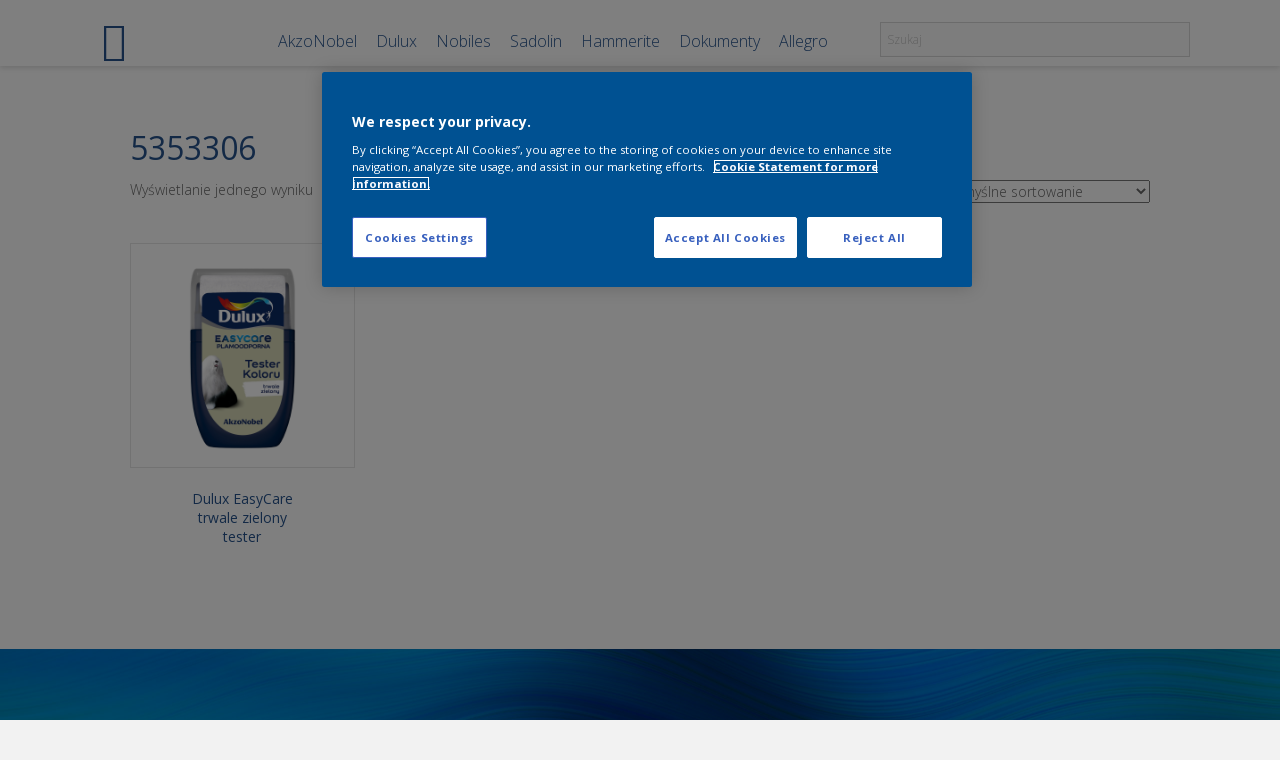

--- FILE ---
content_type: text/html; charset=UTF-8
request_url: http://packshoty.duluxpolska.pl/tag-produktu/5353306/
body_size: 13367
content:
<!DOCTYPE html>
<html lang="pl-PL">
<head>
<meta charset="UTF-8" />
<meta name='viewport' content='width=device-width, initial-scale=1.0' />
<meta http-equiv='X-UA-Compatible' content='IE=edge' />
<link rel="profile" href="https://gmpg.org/xfn/11" />
<title>5353306 &#8211; AkzoNobel | Zasoby marketingowe | Dulux | Nobiles | Sadolin | Hammerite | packshty / zdjęcia produktów w wysokiej rozdzielczości</title>
<meta name='robots' content='max-image-preview:large' />
	<style>img:is([sizes="auto" i], [sizes^="auto," i]) { contain-intrinsic-size: 3000px 1500px }</style>
	<link rel='dns-prefetch' href='//fonts.googleapis.com' />
<link href='https://fonts.gstatic.com' crossorigin rel='preconnect' />
<link rel="alternate" type="application/rss+xml" title="AkzoNobel | Zasoby marketingowe | Dulux | Nobiles | Sadolin | Hammerite | packshty / zdjęcia produktów w wysokiej rozdzielczości &raquo; Kanał z wpisami" href="https://packshoty.duluxpolska.pl/feed/" />
<link rel="alternate" type="application/rss+xml" title="AkzoNobel | Zasoby marketingowe | Dulux | Nobiles | Sadolin | Hammerite | packshty / zdjęcia produktów w wysokiej rozdzielczości &raquo; Kanał z komentarzami" href="https://packshoty.duluxpolska.pl/comments/feed/" />
<link rel="alternate" type="application/rss+xml" title="Kanał AkzoNobel | Zasoby marketingowe | Dulux | Nobiles | Sadolin | Hammerite | packshty / zdjęcia produktów w wysokiej rozdzielczości &raquo; 5353306 Tag" href="https://packshoty.duluxpolska.pl/tag-produktu/5353306/feed/" />
<link rel="preload" href="http://packshoty.duluxpolska.pl/wp-content/plugins/bb-plugin/fonts/fontawesome/5.15.4/webfonts/fa-solid-900.woff2" as="font" type="font/woff2" crossorigin="anonymous">
<link rel="preload" href="http://packshoty.duluxpolska.pl/wp-content/plugins/bb-plugin/fonts/fontawesome/5.15.4/webfonts/fa-regular-400.woff2" as="font" type="font/woff2" crossorigin="anonymous">
<script>
window._wpemojiSettings = {"baseUrl":"https:\/\/s.w.org\/images\/core\/emoji\/15.0.3\/72x72\/","ext":".png","svgUrl":"https:\/\/s.w.org\/images\/core\/emoji\/15.0.3\/svg\/","svgExt":".svg","source":{"concatemoji":"http:\/\/packshoty.duluxpolska.pl\/wp-includes\/js\/wp-emoji-release.min.js?ver=6.7.4"}};
/*! This file is auto-generated */
!function(i,n){var o,s,e;function c(e){try{var t={supportTests:e,timestamp:(new Date).valueOf()};sessionStorage.setItem(o,JSON.stringify(t))}catch(e){}}function p(e,t,n){e.clearRect(0,0,e.canvas.width,e.canvas.height),e.fillText(t,0,0);var t=new Uint32Array(e.getImageData(0,0,e.canvas.width,e.canvas.height).data),r=(e.clearRect(0,0,e.canvas.width,e.canvas.height),e.fillText(n,0,0),new Uint32Array(e.getImageData(0,0,e.canvas.width,e.canvas.height).data));return t.every(function(e,t){return e===r[t]})}function u(e,t,n){switch(t){case"flag":return n(e,"\ud83c\udff3\ufe0f\u200d\u26a7\ufe0f","\ud83c\udff3\ufe0f\u200b\u26a7\ufe0f")?!1:!n(e,"\ud83c\uddfa\ud83c\uddf3","\ud83c\uddfa\u200b\ud83c\uddf3")&&!n(e,"\ud83c\udff4\udb40\udc67\udb40\udc62\udb40\udc65\udb40\udc6e\udb40\udc67\udb40\udc7f","\ud83c\udff4\u200b\udb40\udc67\u200b\udb40\udc62\u200b\udb40\udc65\u200b\udb40\udc6e\u200b\udb40\udc67\u200b\udb40\udc7f");case"emoji":return!n(e,"\ud83d\udc26\u200d\u2b1b","\ud83d\udc26\u200b\u2b1b")}return!1}function f(e,t,n){var r="undefined"!=typeof WorkerGlobalScope&&self instanceof WorkerGlobalScope?new OffscreenCanvas(300,150):i.createElement("canvas"),a=r.getContext("2d",{willReadFrequently:!0}),o=(a.textBaseline="top",a.font="600 32px Arial",{});return e.forEach(function(e){o[e]=t(a,e,n)}),o}function t(e){var t=i.createElement("script");t.src=e,t.defer=!0,i.head.appendChild(t)}"undefined"!=typeof Promise&&(o="wpEmojiSettingsSupports",s=["flag","emoji"],n.supports={everything:!0,everythingExceptFlag:!0},e=new Promise(function(e){i.addEventListener("DOMContentLoaded",e,{once:!0})}),new Promise(function(t){var n=function(){try{var e=JSON.parse(sessionStorage.getItem(o));if("object"==typeof e&&"number"==typeof e.timestamp&&(new Date).valueOf()<e.timestamp+604800&&"object"==typeof e.supportTests)return e.supportTests}catch(e){}return null}();if(!n){if("undefined"!=typeof Worker&&"undefined"!=typeof OffscreenCanvas&&"undefined"!=typeof URL&&URL.createObjectURL&&"undefined"!=typeof Blob)try{var e="postMessage("+f.toString()+"("+[JSON.stringify(s),u.toString(),p.toString()].join(",")+"));",r=new Blob([e],{type:"text/javascript"}),a=new Worker(URL.createObjectURL(r),{name:"wpTestEmojiSupports"});return void(a.onmessage=function(e){c(n=e.data),a.terminate(),t(n)})}catch(e){}c(n=f(s,u,p))}t(n)}).then(function(e){for(var t in e)n.supports[t]=e[t],n.supports.everything=n.supports.everything&&n.supports[t],"flag"!==t&&(n.supports.everythingExceptFlag=n.supports.everythingExceptFlag&&n.supports[t]);n.supports.everythingExceptFlag=n.supports.everythingExceptFlag&&!n.supports.flag,n.DOMReady=!1,n.readyCallback=function(){n.DOMReady=!0}}).then(function(){return e}).then(function(){var e;n.supports.everything||(n.readyCallback(),(e=n.source||{}).concatemoji?t(e.concatemoji):e.wpemoji&&e.twemoji&&(t(e.twemoji),t(e.wpemoji)))}))}((window,document),window._wpemojiSettings);
</script>

<style id='wp-emoji-styles-inline-css'>

	img.wp-smiley, img.emoji {
		display: inline !important;
		border: none !important;
		box-shadow: none !important;
		height: 1em !important;
		width: 1em !important;
		margin: 0 0.07em !important;
		vertical-align: -0.1em !important;
		background: none !important;
		padding: 0 !important;
	}
</style>
<link rel='stylesheet' id='wp-block-library-css' href='http://packshoty.duluxpolska.pl/wp-includes/css/dist/block-library/style.min.css?ver=6.7.4' media='all' />
<style id='wp-block-library-theme-inline-css'>
.wp-block-audio :where(figcaption){color:#555;font-size:13px;text-align:center}.is-dark-theme .wp-block-audio :where(figcaption){color:#ffffffa6}.wp-block-audio{margin:0 0 1em}.wp-block-code{border:1px solid #ccc;border-radius:4px;font-family:Menlo,Consolas,monaco,monospace;padding:.8em 1em}.wp-block-embed :where(figcaption){color:#555;font-size:13px;text-align:center}.is-dark-theme .wp-block-embed :where(figcaption){color:#ffffffa6}.wp-block-embed{margin:0 0 1em}.blocks-gallery-caption{color:#555;font-size:13px;text-align:center}.is-dark-theme .blocks-gallery-caption{color:#ffffffa6}:root :where(.wp-block-image figcaption){color:#555;font-size:13px;text-align:center}.is-dark-theme :root :where(.wp-block-image figcaption){color:#ffffffa6}.wp-block-image{margin:0 0 1em}.wp-block-pullquote{border-bottom:4px solid;border-top:4px solid;color:currentColor;margin-bottom:1.75em}.wp-block-pullquote cite,.wp-block-pullquote footer,.wp-block-pullquote__citation{color:currentColor;font-size:.8125em;font-style:normal;text-transform:uppercase}.wp-block-quote{border-left:.25em solid;margin:0 0 1.75em;padding-left:1em}.wp-block-quote cite,.wp-block-quote footer{color:currentColor;font-size:.8125em;font-style:normal;position:relative}.wp-block-quote:where(.has-text-align-right){border-left:none;border-right:.25em solid;padding-left:0;padding-right:1em}.wp-block-quote:where(.has-text-align-center){border:none;padding-left:0}.wp-block-quote.is-large,.wp-block-quote.is-style-large,.wp-block-quote:where(.is-style-plain){border:none}.wp-block-search .wp-block-search__label{font-weight:700}.wp-block-search__button{border:1px solid #ccc;padding:.375em .625em}:where(.wp-block-group.has-background){padding:1.25em 2.375em}.wp-block-separator.has-css-opacity{opacity:.4}.wp-block-separator{border:none;border-bottom:2px solid;margin-left:auto;margin-right:auto}.wp-block-separator.has-alpha-channel-opacity{opacity:1}.wp-block-separator:not(.is-style-wide):not(.is-style-dots){width:100px}.wp-block-separator.has-background:not(.is-style-dots){border-bottom:none;height:1px}.wp-block-separator.has-background:not(.is-style-wide):not(.is-style-dots){height:2px}.wp-block-table{margin:0 0 1em}.wp-block-table td,.wp-block-table th{word-break:normal}.wp-block-table :where(figcaption){color:#555;font-size:13px;text-align:center}.is-dark-theme .wp-block-table :where(figcaption){color:#ffffffa6}.wp-block-video :where(figcaption){color:#555;font-size:13px;text-align:center}.is-dark-theme .wp-block-video :where(figcaption){color:#ffffffa6}.wp-block-video{margin:0 0 1em}:root :where(.wp-block-template-part.has-background){margin-bottom:0;margin-top:0;padding:1.25em 2.375em}
</style>
<style id='classic-theme-styles-inline-css'>
/*! This file is auto-generated */
.wp-block-button__link{color:#fff;background-color:#32373c;border-radius:9999px;box-shadow:none;text-decoration:none;padding:calc(.667em + 2px) calc(1.333em + 2px);font-size:1.125em}.wp-block-file__button{background:#32373c;color:#fff;text-decoration:none}
</style>
<style id='global-styles-inline-css'>
:root{--wp--preset--aspect-ratio--square: 1;--wp--preset--aspect-ratio--4-3: 4/3;--wp--preset--aspect-ratio--3-4: 3/4;--wp--preset--aspect-ratio--3-2: 3/2;--wp--preset--aspect-ratio--2-3: 2/3;--wp--preset--aspect-ratio--16-9: 16/9;--wp--preset--aspect-ratio--9-16: 9/16;--wp--preset--color--black: #000000;--wp--preset--color--cyan-bluish-gray: #abb8c3;--wp--preset--color--white: #ffffff;--wp--preset--color--pale-pink: #f78da7;--wp--preset--color--vivid-red: #cf2e2e;--wp--preset--color--luminous-vivid-orange: #ff6900;--wp--preset--color--luminous-vivid-amber: #fcb900;--wp--preset--color--light-green-cyan: #7bdcb5;--wp--preset--color--vivid-green-cyan: #00d084;--wp--preset--color--pale-cyan-blue: #8ed1fc;--wp--preset--color--vivid-cyan-blue: #0693e3;--wp--preset--color--vivid-purple: #9b51e0;--wp--preset--color--fl-heading-text: #26538d;--wp--preset--color--fl-body-bg: #f2f2f2;--wp--preset--color--fl-body-text: #666666;--wp--preset--color--fl-accent: #26538d;--wp--preset--color--fl-accent-hover: #26538d;--wp--preset--color--fl-topbar-bg: #ffffff;--wp--preset--color--fl-topbar-text: #757575;--wp--preset--color--fl-topbar-link: #2b7bb9;--wp--preset--color--fl-topbar-hover: #2b7bb9;--wp--preset--color--fl-header-bg: #ffffff;--wp--preset--color--fl-header-text: #757575;--wp--preset--color--fl-header-link: #757575;--wp--preset--color--fl-header-hover: #2b7bb9;--wp--preset--color--fl-nav-bg: #ffffff;--wp--preset--color--fl-nav-link: #757575;--wp--preset--color--fl-nav-hover: #2b7bb9;--wp--preset--color--fl-content-bg: #ffffff;--wp--preset--color--fl-footer-widgets-bg: #ffffff;--wp--preset--color--fl-footer-widgets-text: #757575;--wp--preset--color--fl-footer-widgets-link: #2b7bb9;--wp--preset--color--fl-footer-widgets-hover: #2b7bb9;--wp--preset--color--fl-footer-bg: #ffffff;--wp--preset--color--fl-footer-text: #666666;--wp--preset--color--fl-footer-link: #26538d;--wp--preset--color--fl-footer-hover: #26538d;--wp--preset--gradient--vivid-cyan-blue-to-vivid-purple: linear-gradient(135deg,rgba(6,147,227,1) 0%,rgb(155,81,224) 100%);--wp--preset--gradient--light-green-cyan-to-vivid-green-cyan: linear-gradient(135deg,rgb(122,220,180) 0%,rgb(0,208,130) 100%);--wp--preset--gradient--luminous-vivid-amber-to-luminous-vivid-orange: linear-gradient(135deg,rgba(252,185,0,1) 0%,rgba(255,105,0,1) 100%);--wp--preset--gradient--luminous-vivid-orange-to-vivid-red: linear-gradient(135deg,rgba(255,105,0,1) 0%,rgb(207,46,46) 100%);--wp--preset--gradient--very-light-gray-to-cyan-bluish-gray: linear-gradient(135deg,rgb(238,238,238) 0%,rgb(169,184,195) 100%);--wp--preset--gradient--cool-to-warm-spectrum: linear-gradient(135deg,rgb(74,234,220) 0%,rgb(151,120,209) 20%,rgb(207,42,186) 40%,rgb(238,44,130) 60%,rgb(251,105,98) 80%,rgb(254,248,76) 100%);--wp--preset--gradient--blush-light-purple: linear-gradient(135deg,rgb(255,206,236) 0%,rgb(152,150,240) 100%);--wp--preset--gradient--blush-bordeaux: linear-gradient(135deg,rgb(254,205,165) 0%,rgb(254,45,45) 50%,rgb(107,0,62) 100%);--wp--preset--gradient--luminous-dusk: linear-gradient(135deg,rgb(255,203,112) 0%,rgb(199,81,192) 50%,rgb(65,88,208) 100%);--wp--preset--gradient--pale-ocean: linear-gradient(135deg,rgb(255,245,203) 0%,rgb(182,227,212) 50%,rgb(51,167,181) 100%);--wp--preset--gradient--electric-grass: linear-gradient(135deg,rgb(202,248,128) 0%,rgb(113,206,126) 100%);--wp--preset--gradient--midnight: linear-gradient(135deg,rgb(2,3,129) 0%,rgb(40,116,252) 100%);--wp--preset--font-size--small: 13px;--wp--preset--font-size--medium: 20px;--wp--preset--font-size--large: 36px;--wp--preset--font-size--x-large: 42px;--wp--preset--spacing--20: 0.44rem;--wp--preset--spacing--30: 0.67rem;--wp--preset--spacing--40: 1rem;--wp--preset--spacing--50: 1.5rem;--wp--preset--spacing--60: 2.25rem;--wp--preset--spacing--70: 3.38rem;--wp--preset--spacing--80: 5.06rem;--wp--preset--shadow--natural: 6px 6px 9px rgba(0, 0, 0, 0.2);--wp--preset--shadow--deep: 12px 12px 50px rgba(0, 0, 0, 0.4);--wp--preset--shadow--sharp: 6px 6px 0px rgba(0, 0, 0, 0.2);--wp--preset--shadow--outlined: 6px 6px 0px -3px rgba(255, 255, 255, 1), 6px 6px rgba(0, 0, 0, 1);--wp--preset--shadow--crisp: 6px 6px 0px rgba(0, 0, 0, 1);}:where(.is-layout-flex){gap: 0.5em;}:where(.is-layout-grid){gap: 0.5em;}body .is-layout-flex{display: flex;}.is-layout-flex{flex-wrap: wrap;align-items: center;}.is-layout-flex > :is(*, div){margin: 0;}body .is-layout-grid{display: grid;}.is-layout-grid > :is(*, div){margin: 0;}:where(.wp-block-columns.is-layout-flex){gap: 2em;}:where(.wp-block-columns.is-layout-grid){gap: 2em;}:where(.wp-block-post-template.is-layout-flex){gap: 1.25em;}:where(.wp-block-post-template.is-layout-grid){gap: 1.25em;}.has-black-color{color: var(--wp--preset--color--black) !important;}.has-cyan-bluish-gray-color{color: var(--wp--preset--color--cyan-bluish-gray) !important;}.has-white-color{color: var(--wp--preset--color--white) !important;}.has-pale-pink-color{color: var(--wp--preset--color--pale-pink) !important;}.has-vivid-red-color{color: var(--wp--preset--color--vivid-red) !important;}.has-luminous-vivid-orange-color{color: var(--wp--preset--color--luminous-vivid-orange) !important;}.has-luminous-vivid-amber-color{color: var(--wp--preset--color--luminous-vivid-amber) !important;}.has-light-green-cyan-color{color: var(--wp--preset--color--light-green-cyan) !important;}.has-vivid-green-cyan-color{color: var(--wp--preset--color--vivid-green-cyan) !important;}.has-pale-cyan-blue-color{color: var(--wp--preset--color--pale-cyan-blue) !important;}.has-vivid-cyan-blue-color{color: var(--wp--preset--color--vivid-cyan-blue) !important;}.has-vivid-purple-color{color: var(--wp--preset--color--vivid-purple) !important;}.has-black-background-color{background-color: var(--wp--preset--color--black) !important;}.has-cyan-bluish-gray-background-color{background-color: var(--wp--preset--color--cyan-bluish-gray) !important;}.has-white-background-color{background-color: var(--wp--preset--color--white) !important;}.has-pale-pink-background-color{background-color: var(--wp--preset--color--pale-pink) !important;}.has-vivid-red-background-color{background-color: var(--wp--preset--color--vivid-red) !important;}.has-luminous-vivid-orange-background-color{background-color: var(--wp--preset--color--luminous-vivid-orange) !important;}.has-luminous-vivid-amber-background-color{background-color: var(--wp--preset--color--luminous-vivid-amber) !important;}.has-light-green-cyan-background-color{background-color: var(--wp--preset--color--light-green-cyan) !important;}.has-vivid-green-cyan-background-color{background-color: var(--wp--preset--color--vivid-green-cyan) !important;}.has-pale-cyan-blue-background-color{background-color: var(--wp--preset--color--pale-cyan-blue) !important;}.has-vivid-cyan-blue-background-color{background-color: var(--wp--preset--color--vivid-cyan-blue) !important;}.has-vivid-purple-background-color{background-color: var(--wp--preset--color--vivid-purple) !important;}.has-black-border-color{border-color: var(--wp--preset--color--black) !important;}.has-cyan-bluish-gray-border-color{border-color: var(--wp--preset--color--cyan-bluish-gray) !important;}.has-white-border-color{border-color: var(--wp--preset--color--white) !important;}.has-pale-pink-border-color{border-color: var(--wp--preset--color--pale-pink) !important;}.has-vivid-red-border-color{border-color: var(--wp--preset--color--vivid-red) !important;}.has-luminous-vivid-orange-border-color{border-color: var(--wp--preset--color--luminous-vivid-orange) !important;}.has-luminous-vivid-amber-border-color{border-color: var(--wp--preset--color--luminous-vivid-amber) !important;}.has-light-green-cyan-border-color{border-color: var(--wp--preset--color--light-green-cyan) !important;}.has-vivid-green-cyan-border-color{border-color: var(--wp--preset--color--vivid-green-cyan) !important;}.has-pale-cyan-blue-border-color{border-color: var(--wp--preset--color--pale-cyan-blue) !important;}.has-vivid-cyan-blue-border-color{border-color: var(--wp--preset--color--vivid-cyan-blue) !important;}.has-vivid-purple-border-color{border-color: var(--wp--preset--color--vivid-purple) !important;}.has-vivid-cyan-blue-to-vivid-purple-gradient-background{background: var(--wp--preset--gradient--vivid-cyan-blue-to-vivid-purple) !important;}.has-light-green-cyan-to-vivid-green-cyan-gradient-background{background: var(--wp--preset--gradient--light-green-cyan-to-vivid-green-cyan) !important;}.has-luminous-vivid-amber-to-luminous-vivid-orange-gradient-background{background: var(--wp--preset--gradient--luminous-vivid-amber-to-luminous-vivid-orange) !important;}.has-luminous-vivid-orange-to-vivid-red-gradient-background{background: var(--wp--preset--gradient--luminous-vivid-orange-to-vivid-red) !important;}.has-very-light-gray-to-cyan-bluish-gray-gradient-background{background: var(--wp--preset--gradient--very-light-gray-to-cyan-bluish-gray) !important;}.has-cool-to-warm-spectrum-gradient-background{background: var(--wp--preset--gradient--cool-to-warm-spectrum) !important;}.has-blush-light-purple-gradient-background{background: var(--wp--preset--gradient--blush-light-purple) !important;}.has-blush-bordeaux-gradient-background{background: var(--wp--preset--gradient--blush-bordeaux) !important;}.has-luminous-dusk-gradient-background{background: var(--wp--preset--gradient--luminous-dusk) !important;}.has-pale-ocean-gradient-background{background: var(--wp--preset--gradient--pale-ocean) !important;}.has-electric-grass-gradient-background{background: var(--wp--preset--gradient--electric-grass) !important;}.has-midnight-gradient-background{background: var(--wp--preset--gradient--midnight) !important;}.has-small-font-size{font-size: var(--wp--preset--font-size--small) !important;}.has-medium-font-size{font-size: var(--wp--preset--font-size--medium) !important;}.has-large-font-size{font-size: var(--wp--preset--font-size--large) !important;}.has-x-large-font-size{font-size: var(--wp--preset--font-size--x-large) !important;}
:where(.wp-block-post-template.is-layout-flex){gap: 1.25em;}:where(.wp-block-post-template.is-layout-grid){gap: 1.25em;}
:where(.wp-block-columns.is-layout-flex){gap: 2em;}:where(.wp-block-columns.is-layout-grid){gap: 2em;}
:root :where(.wp-block-pullquote){font-size: 1.5em;line-height: 1.6;}
</style>
<link rel='stylesheet' id='somdn-style-css' href='http://packshoty.duluxpolska.pl/wp-content/plugins/download-now-for-woocommerce/assets/css/somdn-style.css?ver=6.7.4' media='all' />
<link rel='stylesheet' id='woocommerce-layout-css' href='http://packshoty.duluxpolska.pl/wp-content/plugins/woocommerce/assets/css/woocommerce-layout.css?ver=10.0.5' media='all' />
<link rel='stylesheet' id='woocommerce-smallscreen-css' href='http://packshoty.duluxpolska.pl/wp-content/plugins/woocommerce/assets/css/woocommerce-smallscreen.css?ver=10.0.5' media='only screen and (max-width: 767px)' />
<link rel='stylesheet' id='woocommerce-general-css' href='http://packshoty.duluxpolska.pl/wp-content/plugins/woocommerce/assets/css/woocommerce.css?ver=10.0.5' media='all' />
<style id='woocommerce-inline-inline-css'>
.woocommerce form .form-row .required { visibility: visible; }
</style>
<link rel='stylesheet' id='woopack-frontend-css' href='http://packshoty.duluxpolska.pl/wp-content/plugins/woopack/assets/css/frontend.css?ver=1.5.7.1' media='all' />
<link rel='stylesheet' id='aws-style-css' href='http://packshoty.duluxpolska.pl/wp-content/plugins/advanced-woo-search/assets/css/common.min.css?ver=3.52' media='all' />
<link rel='stylesheet' id='font-awesome-5-css' href='http://packshoty.duluxpolska.pl/wp-content/plugins/bb-plugin/fonts/fontawesome/5.15.4/css/all.min.css?ver=2.8.6.1' media='all' />
<link rel='stylesheet' id='icon-1553025235-css' href='https://packshoty.duluxpolska.pl/wp-content/uploads/bb-plugin/icons/icon-1553025235/style.css?ver=2.8.6.1' media='all' />
<link rel='stylesheet' id='fl-builder-layout-bundle-e6ebb82f11af6904e0af5684ef8d3152-css' href='https://packshoty.duluxpolska.pl/wp-content/uploads/bb-plugin/cache/e6ebb82f11af6904e0af5684ef8d3152-layout-bundle.css?ver=2.8.6.1-1.4.11.2' media='all' />
<link rel='stylesheet' id='brands-styles-css' href='http://packshoty.duluxpolska.pl/wp-content/plugins/woocommerce/assets/css/brands.css?ver=10.0.5' media='all' />
<link rel='stylesheet' id='tablepress-default-css' href='http://packshoty.duluxpolska.pl/wp-content/tablepress-combined.min.css?ver=74' media='all' />
<link rel='stylesheet' id='jquery-magnificpopup-css' href='http://packshoty.duluxpolska.pl/wp-content/plugins/bb-plugin/css/jquery.magnificpopup.min.css?ver=2.8.6.1' media='all' />
<link rel='stylesheet' id='base-css' href='http://packshoty.duluxpolska.pl/wp-content/themes/bb-theme/css/base.min.css?ver=1.7.17.1' media='all' />
<link rel='stylesheet' id='fl-automator-skin-css' href='https://packshoty.duluxpolska.pl/wp-content/uploads/bb-theme/skin-68c7c2ab490e2.css?ver=1.7.17.1' media='all' />
<link rel='stylesheet' id='fl-child-theme-css' href='http://packshoty.duluxpolska.pl/wp-content/themes/bb-theme-child/style.css?ver=6.7.4' media='all' />
<link rel='stylesheet' id='fl-builder-google-fonts-b0e60dd3400f868254777163c7ea839e-css' href='//fonts.googleapis.com/css?family=Open+Sans%3A300%2C400%2C700%2C400%2C300&#038;ver=6.7.4' media='all' />
<script src="http://packshoty.duluxpolska.pl/wp-includes/js/jquery/jquery.min.js?ver=3.7.1" id="jquery-core-js"></script>
<script src="http://packshoty.duluxpolska.pl/wp-includes/js/jquery/jquery-migrate.min.js?ver=3.4.1" id="jquery-migrate-js"></script>
<script src="http://packshoty.duluxpolska.pl/wp-content/plugins/woocommerce/assets/js/jquery-blockui/jquery.blockUI.min.js?ver=2.7.0-wc.10.0.5" id="jquery-blockui-js" defer data-wp-strategy="defer"></script>
<script id="wc-add-to-cart-js-extra">
var wc_add_to_cart_params = {"ajax_url":"\/wp-admin\/admin-ajax.php","wc_ajax_url":"\/?wc-ajax=%%endpoint%%","i18n_view_cart":"Zobacz koszyk","cart_url":"https:\/\/packshoty.duluxpolska.pl\/wybrane\/","is_cart":"","cart_redirect_after_add":"no"};
</script>
<script src="http://packshoty.duluxpolska.pl/wp-content/plugins/woocommerce/assets/js/frontend/add-to-cart.min.js?ver=10.0.5" id="wc-add-to-cart-js" defer data-wp-strategy="defer"></script>
<script src="http://packshoty.duluxpolska.pl/wp-content/plugins/woocommerce/assets/js/js-cookie/js.cookie.min.js?ver=2.1.4-wc.10.0.5" id="js-cookie-js" defer data-wp-strategy="defer"></script>
<script id="woocommerce-js-extra">
var woocommerce_params = {"ajax_url":"\/wp-admin\/admin-ajax.php","wc_ajax_url":"\/?wc-ajax=%%endpoint%%","i18n_password_show":"Poka\u017c has\u0142o","i18n_password_hide":"Ukryj has\u0142o"};
</script>
<script src="http://packshoty.duluxpolska.pl/wp-content/plugins/woocommerce/assets/js/frontend/woocommerce.min.js?ver=10.0.5" id="woocommerce-js" defer data-wp-strategy="defer"></script>
<link rel="https://api.w.org/" href="https://packshoty.duluxpolska.pl/wp-json/" /><link rel="alternate" title="JSON" type="application/json" href="https://packshoty.duluxpolska.pl/wp-json/wp/v2/product_tag/750" /><link rel="EditURI" type="application/rsd+xml" title="RSD" href="https://packshoty.duluxpolska.pl/xmlrpc.php?rsd" />
<meta name="generator" content="WordPress 6.7.4" />
<meta name="generator" content="WooCommerce 10.0.5" />
		<script type="text/javascript">
			var woopack_config = {"ajaxurl":"https:\/\/packshoty.duluxpolska.pl\/wp-admin\/admin-ajax.php","page":0,"current_page":"https:\/\/packshoty.duluxpolska.pl\/tag-produktu\/5353306\/","woo_url":"http:\/\/packshoty.duluxpolska.pl\/wp-content\/plugins\/woocommerce\/"};
		</script>
			<noscript><style>.woocommerce-product-gallery{ opacity: 1 !important; }</style></noscript>
	<style>.recentcomments a{display:inline !important;padding:0 !important;margin:0 !important;}</style><link rel="icon" href="https://packshoty.duluxpolska.pl/wp-content/uploads/cropped-AN-32x32.png" sizes="32x32" />
<link rel="icon" href="https://packshoty.duluxpolska.pl/wp-content/uploads/cropped-AN-192x192.png" sizes="192x192" />
<link rel="apple-touch-icon" href="https://packshoty.duluxpolska.pl/wp-content/uploads/cropped-AN-180x180.png" />
<meta name="msapplication-TileImage" content="https://packshoty.duluxpolska.pl/wp-content/uploads/cropped-AN-270x270.png" />
		<style id="wp-custom-css">
			/*
.fl-content{
	margin-top: 20px !important;
}

.woocommerce-breadcrumb{
	padding-bottom: 10px !important;
}
*/
.table-dokumentacja-filter{
	color:#005192;
	background-color:white;
	border-radius:0px;
	border-color:#005192;
	margin-bottom:18px;
	margin-right:5px;
}

input{
	border-radius: 0px !important;
}

.aws-search-field{
	line-height: 20px !important;
	height: 80% !important;
}

.somdn-available-downloads{
	font-style: normal !important;
	margin-top: 25px;
}

.somdn-download-link{
	line-height: 2;
}

.somdn-download-link::before {
    font-family: "Font Awesome 5 Free"; 
	font-weight: 400; 
	content: "\f358";
	padding-right: 10px;
  }

/*
.button.product-type-simple{
	visibility: hidden !important;
	display:none !important;
}*/

.woocommerce-store-notice {
	background-color: #012169 !important;
	font-size: x-small !important;

}

p.woocommerce-store-notice.demo_store {
    position: fixed;
    bottom: 0;
		top: 95%;
}		</style>
		<!-- OneTrust Cookies Consent Notice start for packshoty.duluxpolska.pl -->
<script type="text/javascript" src="https://cdn.cookielaw.org/consent/555f161e-27c2-4229-b922-c7eabc600d84/OtAutoBlock.js" ></script>
<script src="https://cdn.cookielaw.org/scripttemplates/otSDKStub.js"  type="text/javascript" charset="UTF-8" data-domain-script="555f161e-27c2-4229-b922-c7eabc600d84" ></script>
<script type="text/javascript">
function OptanonWrapper() { }
</script>
<!-- OneTrust Cookies Consent Notice end for packshoty.duluxpolska.pl -->

<!-- Google Tag Manager -->
<script>(function(w,d,s,l,i){w[l]=w[l]||[];w[l].push({'gtm.start':
new Date().getTime(),event:'gtm.js'});var f=d.getElementsByTagName(s)[0],
j=d.createElement(s),dl=l!='dataLayer'?'&l='+l:'';j.async=true;j.src=
'https://www.googletagmanager.com/gtm.js?id='+i+dl;f.parentNode.insertBefore(j,f);
})(window,document,'script','dataLayer','GTM-KTGQRMH');</script>
<!-- End Google Tag Manager -->

</head>
<body class="archive tax-product_tag term-750 theme-bb-theme fl-builder-2-8-6-1 fl-themer-1-4-11-2 fl-theme-1-7-17-1 woocommerce woocommerce-page woocommerce-no-js fl-theme-builder-header fl-theme-builder-header-naglowek fl-theme-builder-footer fl-theme-builder-footer-stopka fl-framework-base fl-preset-default fl-full-width fl-footer-effect fl-scroll-to-top fl-search-active woo-4 woo-products-per-page-16" itemscope="itemscope" itemtype="https://schema.org/WebPage">
<!-- Google Tag Manager (noscript) -->
<noscript><iframe src="https://www.googletagmanager.com/ns.html?id=GTM-KTGQRMH"
height="0" width="0" style="display:none;visibility:hidden"></iframe></noscript>
<!-- End Google Tag Manager (noscript) -->
<a aria-label="Przejdź do zawartości" class="fl-screen-reader-text" href="#fl-main-content">Przejdź do zawartości</a><div class="fl-page">
	<header class="fl-builder-content fl-builder-content-536 fl-builder-global-templates-locked" data-post-id="536" data-type="header" data-sticky="1" data-sticky-on="" data-sticky-breakpoint="medium" data-shrink="0" data-overlay="0" data-overlay-bg="transparent" data-shrink-image-height="50px" role="banner" itemscope="itemscope" itemtype="http://schema.org/WPHeader"><div class="fl-row fl-row-full-width fl-row-bg-color fl-node-5c912244dffb1 fl-row-custom-height fl-row-align-center" data-node="5c912244dffb1">
	<div class="fl-row-content-wrap">
						<div class="fl-row-content fl-row-fixed-width fl-node-content">
		
<div class="fl-col-group fl-node-5c912f206b634 fl-col-group-custom-width" data-node="5c912f206b634">
			<div class="fl-col fl-node-5c912f206b72e fl-col-bg-color fl-col-small fl-col-small-custom-width fixed_column" data-node="5c912f206b72e">
	<div class="fl-col-content fl-node-content"><div class="fl-module fl-module-icon fl-node-5c9148f028332" data-node="5c9148f028332">
	<div class="fl-module-content fl-node-content">
		<div class="fl-icon-wrap">
	<span class="fl-icon">
								<a href="https://packshoty.duluxpolska.pl/" target="_self">
							<i class="icon-AkzoNobel_wordmark_RGB" aria-hidden="true"></i>
						</a>
			</span>
	</div>
	</div>
</div>
</div>
</div>
			<div class="fl-col fl-node-5c912f206b733 fl-col-bg-color fl-col-small-custom-width" data-node="5c912f206b733">
	<div class="fl-col-content fl-node-content"><div class="fl-module fl-module-menu fl-node-5c912f49b23ff" data-node="5c912f49b23ff">
	<div class="fl-module-content fl-node-content">
		<div class="fl-menu fl-menu-responsive-toggle-mobile fl-menu-responsive-flyout-overlay fl-flyout-right">
	<button class="fl-menu-mobile-toggle hamburger" aria-label="Menu"><span class="fl-menu-icon svg-container"><svg version="1.1" class="hamburger-menu" xmlns="http://www.w3.org/2000/svg" xmlns:xlink="http://www.w3.org/1999/xlink" viewBox="0 0 512 512">
<rect class="fl-hamburger-menu-top" width="512" height="102"/>
<rect class="fl-hamburger-menu-middle" y="205" width="512" height="102"/>
<rect class="fl-hamburger-menu-bottom" y="410" width="512" height="102"/>
</svg>
</span></button>	<div class="fl-clear"></div>
	<nav aria-label="Menu" itemscope="itemscope" itemtype="https://schema.org/SiteNavigationElement"><ul id="menu-menu-glowne" class="menu fl-menu-horizontal fl-toggle-none"><li id="menu-item-10387" class="menu-item menu-item-type-post_type menu-item-object-page"><a href="https://packshoty.duluxpolska.pl/logo-akzonobel/">AkzoNobel</a></li><li id="menu-item-938" class="menu-item menu-item-type-post_type menu-item-object-page menu-item-has-children fl-has-submenu"><div class="fl-has-submenu-container"><a href="https://packshoty.duluxpolska.pl/dulux/">Dulux</a><span class="fl-menu-toggle"></span></div><ul class="sub-menu">	<li id="menu-item-10523" class="menu-item menu-item-type-post_type menu-item-object-page"><a href="https://packshoty.duluxpolska.pl/dulux/professional/"><strong>PROFESSIONAL</strong></a></li>	<li id="menu-item-15390" class="menu-item menu-item-type-post_type menu-item-object-page"><a href="https://packshoty.duluxpolska.pl/dulux/ambiance-ceramic/">Ambiance Ceramic</a></li>	<li id="menu-item-10045" class="menu-item menu-item-type-post_type menu-item-object-page"><a href="https://packshoty.duluxpolska.pl/dulux/easycareplus/">EasyCare+</a></li>	<li id="menu-item-939" class="menu-item menu-item-type-post_type menu-item-object-page"><a href="https://packshoty.duluxpolska.pl/dulux/easycare/">EasyCare</a></li>	<li id="menu-item-15047" class="menu-item menu-item-type-post_type menu-item-object-page"><a href="https://packshoty.duluxpolska.pl/dulux/easycare-z-mieszalnika/">EasyCare z Mieszalnika</a></li>	<li id="menu-item-16201" class="menu-item menu-item-type-post_type menu-item-object-page"><a href="https://packshoty.duluxpolska.pl/dulux/expert/">Expert</a></li>	<li id="menu-item-943" class="menu-item menu-item-type-post_type menu-item-object-page"><a href="https://packshoty.duluxpolska.pl/dulux/farby-biale-dulux/">Farby białe</a></li>	<li id="menu-item-944" class="menu-item menu-item-type-post_type menu-item-object-page"><a href="https://packshoty.duluxpolska.pl/dulux/grunty-i-podklady/">Grunty i podkłady</a></li>	<li id="menu-item-940" class="menu-item menu-item-type-post_type menu-item-object-page"><a href="https://packshoty.duluxpolska.pl/dulux/easycare-kuchnia-i-lazienka/">Kuchnia i Łazienka</a></li>	<li id="menu-item-941" class="menu-item menu-item-type-post_type menu-item-object-page"><a href="https://packshoty.duluxpolska.pl/dulux/kolory-swiata/">Kolory Świata</a></li>	<li id="menu-item-942" class="menu-item menu-item-type-post_type menu-item-object-page"><a href="https://packshoty.duluxpolska.pl/dulux/dulux-rapidry/">Rapidry</a></li>	<li id="menu-item-7531" class="menu-item menu-item-type-post_type menu-item-object-page"><a href="https://packshoty.duluxpolska.pl/dulux/szybka-odnowa/">Szybka Odnowa</a></li>	<li id="menu-item-16600" class="menu-item menu-item-type-post_type menu-item-object-page"><a href="https://packshoty.duluxpolska.pl/dulux/sciany-i-sufity/">Ściany i Sufity</a></li>	<li id="menu-item-7670" class="menu-item menu-item-type-post_type menu-item-object-page"><a href="https://packshoty.duluxpolska.pl/dulux/tablicowa/">Tablicowa</a></li>	<li id="menu-item-10612" class="menu-item menu-item-type-post_type menu-item-object-page"><a href="https://packshoty.duluxpolska.pl/dulux/weathershield/">Weathershield</a></li>	<li id="menu-item-945" class="menu-item menu-item-type-post_type menu-item-object-page"><a href="https://packshoty.duluxpolska.pl/dulux/logo-dulux/">Logo</a></li>	<li id="menu-item-14749" class="menu-item menu-item-type-post_type menu-item-object-page"><a href="https://packshoty.duluxpolska.pl/dulux/dulux-centrum-malarskie/">Dulux Centrum Malarskie</a></li></ul></li><li id="menu-item-954" class="menu-item menu-item-type-post_type menu-item-object-page menu-item-has-children fl-has-submenu"><div class="fl-has-submenu-container"><a href="https://packshoty.duluxpolska.pl/nobiles/">Nobiles</a><span class="fl-menu-toggle"></span></div><ul class="sub-menu">	<li id="menu-item-961" class="menu-item menu-item-type-post_type menu-item-object-page"><a href="https://packshoty.duluxpolska.pl/nobiles/pory-roku/">Pory Roku</a></li>	<li id="menu-item-963" class="menu-item menu-item-type-post_type menu-item-object-page"><a href="https://packshoty.duluxpolska.pl/nobiles/farby-biale-nobiles/">Farby białe</a></li>	<li id="menu-item-994" class="menu-item menu-item-type-post_type menu-item-object-page"><a href="https://packshoty.duluxpolska.pl/nobiles/grzejniki/">Grzejniki</a></li>	<li id="menu-item-966" class="menu-item menu-item-type-post_type menu-item-object-page"><a href="https://packshoty.duluxpolska.pl/nobiles/dach-i-rynna/">Dach i Rynna</a></li>	<li id="menu-item-964" class="menu-item menu-item-type-post_type menu-item-object-page"><a href="https://packshoty.duluxpolska.pl/nobiles/ftalonal/">Ftalonal</a></li>	<li id="menu-item-965" class="menu-item menu-item-type-post_type menu-item-object-page"><a href="https://packshoty.duluxpolska.pl/nobiles/chlorokauczuk/">Chlorokauczuk</a></li>	<li id="menu-item-959" class="menu-item menu-item-type-post_type menu-item-object-page"><a href="https://packshoty.duluxpolska.pl/nobiles/nobikor/">Nobikor</a></li>	<li id="menu-item-9440" class="menu-item menu-item-type-post_type menu-item-object-page"><a href="https://packshoty.duluxpolska.pl/nobiles/pilbet/">Pilbet</a></li>	<li id="menu-item-9439" class="menu-item menu-item-type-post_type menu-item-object-page"><a href="https://packshoty.duluxpolska.pl/nobiles/stalochron/">Stalochron</a></li>	<li id="menu-item-9438" class="menu-item menu-item-type-post_type menu-item-object-page"><a href="https://packshoty.duluxpolska.pl/nobiles/termal-500/">Termal 500</a></li>	<li id="menu-item-967" class="menu-item menu-item-type-post_type menu-item-object-page"><a href="https://packshoty.duluxpolska.pl/nobiles/felga/">Felga</a></li>	<li id="menu-item-17054" class="menu-item menu-item-type-post_type menu-item-object-page"><a href="https://packshoty.duluxpolska.pl/nobiles/nobimal/">Nobimal</a></li>	<li id="menu-item-968" class="menu-item menu-item-type-post_type menu-item-object-page"><a href="https://packshoty.duluxpolska.pl/nobiles/logo-nobiles/">Logo</a></li></ul></li><li id="menu-item-1006" class="menu-item menu-item-type-post_type menu-item-object-page menu-item-has-children fl-has-submenu"><div class="fl-has-submenu-container"><a href="https://packshoty.duluxpolska.pl/sadolin/">Sadolin</a><span class="fl-menu-toggle"></span></div><ul class="sub-menu">	<li id="menu-item-16111" class="menu-item menu-item-type-custom menu-item-object-custom menu-item-has-children fl-has-submenu"><div class="fl-has-submenu-container"><a>Lakierobejce</a><span class="fl-menu-toggle"></span></div><ul class="sub-menu">		<li id="menu-item-7691" class="menu-item menu-item-type-post_type menu-item-object-page"><a href="https://packshoty.duluxpolska.pl/sadolin/lakierobejca-extreme/">Lakierobejca Extreme</a></li>		<li id="menu-item-1015" class="menu-item menu-item-type-post_type menu-item-object-page"><a href="https://packshoty.duluxpolska.pl/sadolin/lakierobejca-extra/">Lakierobejca Extra</a></li>		<li id="menu-item-16110" class="menu-item menu-item-type-post_type menu-item-object-page"><a href="https://packshoty.duluxpolska.pl/sadolin/lakierobejca-extra-plus/">Lakierobejca Extra Plus</a></li>		<li id="menu-item-1012" class="menu-item menu-item-type-post_type menu-item-object-page"><a href="https://packshoty.duluxpolska.pl/sadolin/lakierobejca-3w1/">Lakierobejca 3w1</a></li>		<li id="menu-item-1014" class="menu-item menu-item-type-post_type menu-item-object-page"><a href="https://packshoty.duluxpolska.pl/sadolin/lakierobejca-ekskluzywna/">Lakierobejca Ekskluzywna</a></li>		<li id="menu-item-1016" class="menu-item menu-item-type-post_type menu-item-object-page"><a href="https://packshoty.duluxpolska.pl/sadolin/lakierobejca-odporna/">Lakierobejca Odporna</a></li>		<li id="menu-item-15953" class="menu-item menu-item-type-post_type menu-item-object-page"><a href="https://packshoty.duluxpolska.pl/sadolin/lakierobejca-dekoracyjna/">Lakierobejca Dekoracyjna</a></li></ul></li>	<li id="menu-item-16112" class="menu-item menu-item-type-custom menu-item-object-custom menu-item-has-children fl-has-submenu"><div class="fl-has-submenu-container"><a>Impregnaty</a><span class="fl-menu-toggle"></span></div><ul class="sub-menu">		<li id="menu-item-1008" class="menu-item menu-item-type-post_type menu-item-object-page"><a href="https://packshoty.duluxpolska.pl/sadolin/impregnat-classic/">Impregnat Classic</a></li>		<li id="menu-item-1009" class="menu-item menu-item-type-post_type menu-item-object-page"><a href="https://packshoty.duluxpolska.pl/sadolin/impregnat-garden/">Impregnat Garden</a></li>		<li id="menu-item-15857" class="menu-item menu-item-type-post_type menu-item-object-page"><a href="https://packshoty.duluxpolska.pl/sadolin/sadolin-superbase-pro/">Impregnat SuperBase PRO</a></li>		<li id="menu-item-16026" class="menu-item menu-item-type-post_type menu-item-object-page"><a href="https://packshoty.duluxpolska.pl/sadolin/impregnat-classic-plus/">Impregnat Classic Plus</a></li></ul></li>	<li id="menu-item-16113" class="menu-item menu-item-type-custom menu-item-object-custom menu-item-has-children fl-has-submenu"><div class="fl-has-submenu-container"><a>Lakiery</a><span class="fl-menu-toggle"></span></div><ul class="sub-menu">		<li id="menu-item-15868" class="menu-item menu-item-type-post_type menu-item-object-page"><a href="https://packshoty.duluxpolska.pl/sadolin/sadolin-lakier-klasyczny/">Lakier Klasyczny</a></li>		<li id="menu-item-15880" class="menu-item menu-item-type-post_type menu-item-object-page"><a href="https://packshoty.duluxpolska.pl/sadolin/sadolin-lakier-naturalny-efekt/">Lakier Naturalny Efekt</a></li>		<li id="menu-item-15895" class="menu-item menu-item-type-post_type menu-item-object-page"><a href="https://packshoty.duluxpolska.pl/sadolin/sadolin-lakier-o-wysokiej-wytrzymalosci/">Lakier o Wysokiej Wytrzymałości</a></li>		<li id="menu-item-15976" class="menu-item menu-item-type-post_type menu-item-object-page"><a href="https://packshoty.duluxpolska.pl/sadolin/sadolin-lakier-ochronny/">Lakier Ochronny</a></li></ul></li>	<li id="menu-item-16114" class="menu-item menu-item-type-custom menu-item-object-custom menu-item-has-children fl-has-submenu"><div class="fl-has-submenu-container"><a>Oleje</a><span class="fl-menu-toggle"></span></div><ul class="sub-menu">		<li id="menu-item-1017" class="menu-item menu-item-type-post_type menu-item-object-page"><a href="https://packshoty.duluxpolska.pl/sadolin/olej-superdeck/">Olej Superdeck</a></li>		<li id="menu-item-15847" class="menu-item menu-item-type-post_type menu-item-object-page"><a href="https://packshoty.duluxpolska.pl/sadolin/olej-antyposlizgowy/">Olej Antypoślizgowy</a></li>		<li id="menu-item-15963" class="menu-item menu-item-type-post_type menu-item-object-page"><a href="https://packshoty.duluxpolska.pl/sadolin/sadolin-olej-do-blatow/">Olej do Blatów</a></li></ul></li>	<li id="menu-item-1010" class="menu-item menu-item-type-post_type menu-item-object-page"><a href="https://packshoty.duluxpolska.pl/sadolin/kolory-ogrodu/">Kolory Ogrodu</a></li>	<li id="menu-item-1018" class="menu-item menu-item-type-post_type menu-item-object-page"><a href="https://packshoty.duluxpolska.pl/sadolin/yacht/">Yacht</a></li>	<li id="menu-item-1019" class="menu-item menu-item-type-post_type menu-item-object-page"><a href="https://packshoty.duluxpolska.pl/sadolin/logo-sadolin/">Logo</a></li></ul></li><li id="menu-item-1035" class="menu-item menu-item-type-post_type menu-item-object-page menu-item-has-children fl-has-submenu"><div class="fl-has-submenu-container"><a href="https://packshoty.duluxpolska.pl/hammerite/">Hammerite</a><span class="fl-menu-toggle"></span></div><ul class="sub-menu">	<li id="menu-item-1037" class="menu-item menu-item-type-post_type menu-item-object-page"><a href="https://packshoty.duluxpolska.pl/hammerite/prosto-na-rdze/">Prosto na Rdzę</a></li>	<li id="menu-item-1036" class="menu-item menu-item-type-post_type menu-item-object-page"><a href="https://packshoty.duluxpolska.pl/hammerite/do-kaloryferow/">Do Kaloryferów</a></li>	<li id="menu-item-16786" class="menu-item menu-item-type-post_type menu-item-object-page"><a href="https://packshoty.duluxpolska.pl/hammerite/rozpuszczalnik/">Rozpuszczalnik</a></li>	<li id="menu-item-1038" class="menu-item menu-item-type-post_type menu-item-object-page"><a href="https://packshoty.duluxpolska.pl/hammerite/logo-hammerite/">Logo</a></li></ul></li><li id="menu-item-10256" class="menu-item menu-item-type-post_type menu-item-object-page"><a href="https://packshoty.duluxpolska.pl/dokumenty/">Dokumenty</a></li><li id="menu-item-17165" class="menu-item menu-item-type-post_type menu-item-object-page"><a href="https://packshoty.duluxpolska.pl/allegro/">Allegro</a></li></ul></nav></div>
	</div>
</div>
</div>
</div>
			<div class="fl-col fl-node-5c912f206b736 fl-col-bg-color fl-col-small fl-col-small-custom-width fixed_column" data-node="5c912f206b736">
	<div class="fl-col-content fl-node-content"><div class="fl-module fl-module-widget fl-node-5d0a60fd2a339" data-node="5d0a60fd2a339">
	<div class="fl-module-content fl-node-content">
		<div class="fl-widget">
<div class="widget widget_aws_widget"><div class="aws-container" data-url="/?wc-ajax=aws_action" data-siteurl="https://packshoty.duluxpolska.pl" data-lang="" data-show-loader="true" data-show-more="false" data-show-page="false" data-ajax-search="true" data-show-clear="true" data-mobile-screen="false" data-use-analytics="false" data-min-chars="3" data-buttons-order="1" data-timeout="300" data-is-mobile="false" data-page-id="750" data-tax="product_tag" ><form class="aws-search-form" action="https://packshoty.duluxpolska.pl/" method="get" role="search" ><div class="aws-wrapper"><label class="aws-search-label" for="69775a350ff77">Szukaj</label><input type="search" name="s" id="69775a350ff77" value="" class="aws-search-field" placeholder="Szukaj" autocomplete="off" /><input type="hidden" name="post_type" value="product"><input type="hidden" name="type_aws" value="true"><div class="aws-search-clear"><span>×</span></div><div class="aws-loader"></div></div></form></div></div></div>
	</div>
</div>
</div>
</div>
	</div>
		</div>
	</div>
</div>
</header>	<div id="fl-main-content" class="fl-page-content" itemprop="mainContentOfPage" role="main">

		<div class="container"><div class="row"><div class="fl-content fl-woo-content col-md-12"><header class="woocommerce-products-header">
			<h1 class="woocommerce-products-header__title page-title">5353306</h1>
	
	</header>
<div class="woocommerce-notices-wrapper"></div><p class="woocommerce-result-count" role="alert" aria-relevant="all" >
	Wyświetlanie jednego wyniku</p>
<form class="woocommerce-ordering" method="get">
		<select
		name="orderby"
		class="orderby"
					aria-label="Zamówienie w sklepie"
			>
					<option value="menu_order"  selected='selected'>Domyślne sortowanie</option>
					<option value="popularity" >Sortuj wg popularności</option>
					<option value="date" >Sortuj od najnowszych</option>
					<option value="price" >Sortuj po cenie od najniższej</option>
					<option value="price-desc" >Sortuj po cenie od najwyższej</option>
			</select>
	<input type="hidden" name="paged" value="1" />
	</form>
<ul class="products columns-4">
<li class="product type-product post-5833 status-publish first instock product_cat-dulux product_cat-easycare product_cat-tester-easycare product_tag-750 product_tag-749 product_tag-dulux product_tag-easycare product_tag-tester product_tag-trwale-zielony has-post-thumbnail downloadable virtual product-type-simple">
	<a href="https://packshoty.duluxpolska.pl/zasoby/dulux-easycare-trwale-zielony-tester/" class="woocommerce-LoopProduct-link woocommerce-loop-product__link"><img width="1000" height="1000" src="https://packshoty.duluxpolska.pl/wp-content/uploads/5904078213889.jpg" class="attachment-woocommerce_thumbnail size-woocommerce_thumbnail" alt="Dulux EasyCare &lt;br&gt; trwale zielony &lt;br&gt; tester" decoding="async" fetchpriority="high" /><h2 class="woocommerce-loop-product__title">Dulux EasyCare <br> trwale zielony <br> tester</h2>
</a></li>
</ul>
</div></div></div>
	</div><!-- .fl-page-content -->
	<footer class="fl-builder-content fl-builder-content-538 fl-builder-global-templates-locked" data-post-id="538" data-type="footer" itemscope="itemscope" itemtype="http://schema.org/WPFooter"><div class="fl-row fl-row-full-width fl-row-bg-photo fl-node-5c91227525654 fl-row-custom-height fl-row-align-center" data-node="5c91227525654">
	<div class="fl-row-content-wrap">
						<div class="fl-row-content fl-row-fixed-width fl-node-content">
		
<div class="fl-col-group fl-node-5c91227525655" data-node="5c91227525655">
			<div class="fl-col fl-node-5c91227525658 fl-col-bg-color fl-col-small" data-node="5c91227525658">
	<div class="fl-col-content fl-node-content"><div class="fl-module fl-module-heading fl-node-5c91227525664" data-node="5c91227525664">
	<div class="fl-module-content fl-node-content">
		<h4 class="fl-heading">
		<span class="fl-heading-text">Marki Akzo Nobel</span>
	</h4>
	</div>
</div>
<div class="fl-module fl-module-rich-text fl-node-5c913b21e1bef" data-node="5c913b21e1bef">
	<div class="fl-module-content fl-node-content">
		<div class="fl-rich-text">
	<p><a href="https://www.dulux.pl">Dulux</a></p>
<p><a href="https://nobiles.pl">Nobiles</a></p>
<p><a href="https://www.sadolin.pl">Sadolin</a></p>
<p><a href="https://www.hammerite.pl">Hammerite</a></p>
</div>
	</div>
</div>
</div>
</div>
			<div class="fl-col fl-node-5c91227525657 fl-col-bg-color fl-col-small" data-node="5c91227525657">
	<div class="fl-col-content fl-node-content"><div class="fl-module fl-module-heading fl-node-5c9122752565f" data-node="5c9122752565f">
	<div class="fl-module-content fl-node-content">
		<h4 class="fl-heading">
		<span class="fl-heading-text">Informacje</span>
	</h4>
	</div>
</div>
<div class="fl-module fl-module-rich-text fl-node-5c91227525660" data-node="5c91227525660">
	<div class="fl-module-content fl-node-content">
		<div class="fl-rich-text">
	<p><a href="/index.php/informacja-o-plikach-cookies">Informacja o plikach Cookie</a></p>
<p><a class="optanon-toggle-display">Ustawienia Cookie</a></p>
<p><a href="/index.php/polityka-prywatnosci">Polityka prywatności</a></p>
<p><a href="/index.php/regulamin">Regulamin</a></p>
</div>
	</div>
</div>
</div>
</div>
			<div class="fl-col fl-node-5c91227525656 fl-col-bg-color fl-col-small" data-node="5c91227525656">
	<div class="fl-col-content fl-node-content"><div class="fl-module fl-module-heading fl-node-5c91227525663" data-node="5c91227525663">
	<div class="fl-module-content fl-node-content">
		<h4 class="fl-heading">
		<span class="fl-heading-text">Skontaktuj się z nami</span>
	</h4>
	</div>
</div>
<div class="fl-module fl-module-rich-text fl-node-5c91227525659" data-node="5c91227525659">
	<div class="fl-module-content fl-node-content">
		<div class="fl-rich-text">
	<p>Infolinia: 800 154 075<br />
<a href="mailto:infolinia@akzonobel.com">infolinia@akzonobel.com</a></p>
<p>Akzo Nobel Decorative Paints Sp. z o. o.<br />
ul. Krakowiaków 50<br />
02-255 Warszawa</p>
</div>
	</div>
</div>
</div>
</div>
	</div>

<div class="fl-col-group fl-node-5c9140576f448" data-node="5c9140576f448">
			<div class="fl-col fl-node-5c9140576f58e fl-col-bg-color" data-node="5c9140576f58e">
	<div class="fl-col-content fl-node-content"><div class="fl-module fl-module-separator fl-node-5d026360c576c" data-node="5d026360c576c">
	<div class="fl-module-content fl-node-content">
		<div class="fl-separator"></div>
	</div>
</div>
<div class="fl-module fl-module-rich-text fl-node-5c91227525653" data-node="5c91227525653">
	<div class="fl-module-content fl-node-content">
		<div class="fl-rich-text">
	<p style="text-align: center;">© 2017-2025 Akzo Nobel Decorative Paints Sp. z o.o.</p>
</div>
	</div>
</div>
</div>
</div>
	</div>
		</div>
	</div>
</div>
</footer>	</div><!-- .fl-page -->
<div class="woopack-modal" style="display: none;">
    <div class="woopack-modal-overlay" style="background-image: url(http://packshoty.duluxpolska.pl/wp-content/plugins/woopack/assets/images/loader.gif);"></div>
    <div class="woopack-modal-inner">
        <div class="woopack-modal-close">×</div>
        <div class="woopack-modal-content"></div>
    </div>
</div>
<a href="#" role="button" id="fl-to-top"><span class="sr-only">Przewiń do góry</span><i class="fas fa-chevron-up" aria-hidden="true"></i></a>	<script>
		(function () {
			var c = document.body.className;
			c = c.replace(/woocommerce-no-js/, 'woocommerce-js');
			document.body.className = c;
		})();
	</script>
	<link rel='stylesheet' id='wc-blocks-style-css' href='http://packshoty.duluxpolska.pl/wp-content/plugins/woocommerce/assets/client/blocks/wc-blocks.css?ver=wc-10.0.5' media='all' />
<script id="somdn-script-js-extra">
var somdn_script_params = {"somdn_qview_active":""};
</script>
<script src="http://packshoty.duluxpolska.pl/wp-content/plugins/download-now-for-woocommerce/assets/js/somdn_script.js?ver=1.0.0" id="somdn-script-js"></script>
<script src="http://packshoty.duluxpolska.pl/wp-content/plugins/woopack/assets/js/frontend.js?ver=1.5.7.1" id="woopack-frontend-js"></script>
<script id="aws-script-js-extra">
var aws_vars = {"sale":"Sale!","sku":"SKU: ","showmore":"Wi\u0119cej wynik\u00f3w","noresults":"Nic nie znaleziono"};
</script>
<script src="http://packshoty.duluxpolska.pl/wp-content/plugins/advanced-woo-search/assets/js/common.min.js?ver=3.52" id="aws-script-js"></script>
<script src="http://packshoty.duluxpolska.pl/wp-content/plugins/bb-plugin/js/jquery.imagesloaded.min.js?ver=2.8.6.1" id="imagesloaded-js"></script>
<script src="http://packshoty.duluxpolska.pl/wp-content/plugins/bb-plugin/js/jquery.ba-throttle-debounce.min.js?ver=2.8.6.1" id="jquery-throttle-js"></script>
<script src="https://packshoty.duluxpolska.pl/wp-content/uploads/bb-plugin/cache/1f92bb2a42fe7e27c3e266dbe74385af-layout-bundle.js?ver=2.8.6.1-1.4.11.2" id="fl-builder-layout-bundle-1f92bb2a42fe7e27c3e266dbe74385af-js"></script>
<script src="http://packshoty.duluxpolska.pl/wp-content/plugins/woocommerce/assets/js/sourcebuster/sourcebuster.min.js?ver=10.0.5" id="sourcebuster-js-js"></script>
<script id="wc-order-attribution-js-extra">
var wc_order_attribution = {"params":{"lifetime":1.0e-5,"session":30,"base64":false,"ajaxurl":"https:\/\/packshoty.duluxpolska.pl\/wp-admin\/admin-ajax.php","prefix":"wc_order_attribution_","allowTracking":true},"fields":{"source_type":"current.typ","referrer":"current_add.rf","utm_campaign":"current.cmp","utm_source":"current.src","utm_medium":"current.mdm","utm_content":"current.cnt","utm_id":"current.id","utm_term":"current.trm","utm_source_platform":"current.plt","utm_creative_format":"current.fmt","utm_marketing_tactic":"current.tct","session_entry":"current_add.ep","session_start_time":"current_add.fd","session_pages":"session.pgs","session_count":"udata.vst","user_agent":"udata.uag"}};
</script>
<script src="http://packshoty.duluxpolska.pl/wp-content/plugins/woocommerce/assets/js/frontend/order-attribution.min.js?ver=10.0.5" id="wc-order-attribution-js"></script>
<script src="http://packshoty.duluxpolska.pl/wp-content/plugins/bb-plugin/js/jquery.magnificpopup.min.js?ver=2.8.6.1" id="jquery-magnificpopup-js"></script>
<script src="http://packshoty.duluxpolska.pl/wp-content/plugins/bb-plugin/js/jquery.fitvids.min.js?ver=1.2" id="jquery-fitvids-js"></script>
<script id="fl-automator-js-extra">
var themeopts = {"medium_breakpoint":"992","mobile_breakpoint":"768","lightbox":"enabled","scrollTopPosition":"800"};
</script>
<script src="http://packshoty.duluxpolska.pl/wp-content/themes/bb-theme/js/theme.min.js?ver=1.7.17.1" id="fl-automator-js"></script>
</body>
</html>


<!-- Page cached by LiteSpeed Cache 7.7 on 2026-01-26 13:12:37 -->